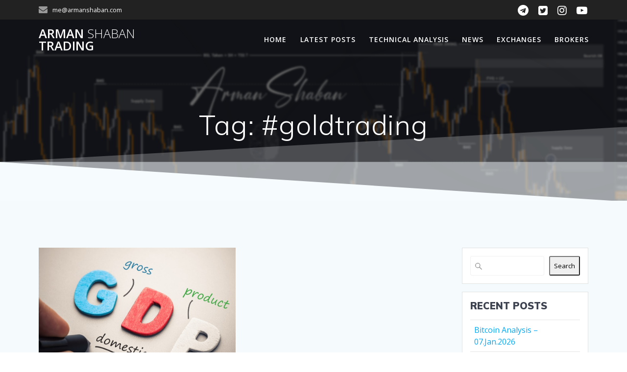

--- FILE ---
content_type: text/html; charset=UTF-8
request_url: https://armanshaban.com/tag/goldtrading/
body_size: 16464
content:
<!DOCTYPE html><html dir="ltr" lang="en-GB" prefix="og: https://ogp.me/ns#"><head><meta charset="UTF-8"><meta name="viewport" content="width=device-width, initial-scale=1"><link rel="profile" href="http://gmpg.org/xfn/11"> <script defer src="[data-uri]"></script> <title>#goldtrading - Arman Shaban Trading</title><meta name="robots" content="max-image-preview:large" /><link rel="canonical" href="https://armanshaban.com/tag/goldtrading/" /><meta name="generator" content="All in One SEO (AIOSEO) 4.9.2" /> <script type="application/ld+json" class="aioseo-schema">{"@context":"https:\/\/schema.org","@graph":[{"@type":"BreadcrumbList","@id":"https:\/\/armanshaban.com\/tag\/goldtrading\/#breadcrumblist","itemListElement":[{"@type":"ListItem","@id":"https:\/\/armanshaban.com#listItem","position":1,"name":"Home","item":"https:\/\/armanshaban.com","nextItem":{"@type":"ListItem","@id":"https:\/\/armanshaban.com\/tag\/goldtrading\/#listItem","name":"#goldtrading"}},{"@type":"ListItem","@id":"https:\/\/armanshaban.com\/tag\/goldtrading\/#listItem","position":2,"name":"#goldtrading","previousItem":{"@type":"ListItem","@id":"https:\/\/armanshaban.com#listItem","name":"Home"}}]},{"@type":"CollectionPage","@id":"https:\/\/armanshaban.com\/tag\/goldtrading\/#collectionpage","url":"https:\/\/armanshaban.com\/tag\/goldtrading\/","name":"#goldtrading - Arman Shaban Trading","inLanguage":"en-GB","isPartOf":{"@id":"https:\/\/armanshaban.com\/#website"},"breadcrumb":{"@id":"https:\/\/armanshaban.com\/tag\/goldtrading\/#breadcrumblist"}},{"@type":"Person","@id":"https:\/\/armanshaban.com\/#person","name":"Arman Shaban","image":{"@type":"ImageObject","@id":"https:\/\/armanshaban.com\/tag\/goldtrading\/#personImage","url":"https:\/\/secure.gravatar.com\/avatar\/1b022dde819f8dfc24d1c67f3963a29e1f13fe108235f0a6c38a2c64954c22ea?s=96&d=mm&r=g","width":96,"height":96,"caption":"Arman Shaban"}},{"@type":"WebSite","@id":"https:\/\/armanshaban.com\/#website","url":"https:\/\/armanshaban.com\/","name":"Arman Shaban Trading","description":"Arman Shaban Trading","inLanguage":"en-GB","publisher":{"@id":"https:\/\/armanshaban.com\/#person"}}]}</script>  <script data-no-defer="1" data-ezscrex="false" data-cfasync="false" data-pagespeed-no-defer data-cookieconsent="ignore">var ctPublicFunctions = {"_ajax_nonce":"2cdc078aeb","_rest_nonce":"2538aa9317","_ajax_url":"\/wp-admin\/admin-ajax.php","_rest_url":"https:\/\/armanshaban.com\/wp-json\/","data__cookies_type":"none","data__ajax_type":"rest","data__bot_detector_enabled":1,"data__frontend_data_log_enabled":1,"cookiePrefix":"","wprocket_detected":false,"host_url":"armanshaban.com","text__ee_click_to_select":"Click to select the whole data","text__ee_original_email":"The complete one is","text__ee_got_it":"Got it","text__ee_blocked":"Blocked","text__ee_cannot_connect":"Cannot connect","text__ee_cannot_decode":"Can not decode email. Unknown reason","text__ee_email_decoder":"CleanTalk email decoder","text__ee_wait_for_decoding":"The magic is on the way!","text__ee_decoding_process":"Please wait a few seconds while we decode the contact data."}</script> <script data-no-defer="1" data-ezscrex="false" data-cfasync="false" data-pagespeed-no-defer data-cookieconsent="ignore">var ctPublic = {"_ajax_nonce":"2cdc078aeb","settings__forms__check_internal":0,"settings__forms__check_external":0,"settings__forms__force_protection":0,"settings__forms__search_test":1,"settings__forms__wc_add_to_cart":0,"settings__data__bot_detector_enabled":1,"settings__sfw__anti_crawler":0,"blog_home":"https:\/\/armanshaban.com\/","pixel__setting":"3","pixel__enabled":true,"pixel__url":"https:\/\/moderate8-v4.cleantalk.org\/pixel\/5418e86dd3547bca252f3ff2497d1a7e.gif","data__email_check_before_post":1,"data__email_check_exist_post":1,"data__cookies_type":"none","data__key_is_ok":false,"data__visible_fields_required":true,"wl_brandname":"Anti-Spam by CleanTalk","wl_brandname_short":"CleanTalk","ct_checkjs_key":"da141b848e5ddf991078718a7dbbaee2ce63ebbcb3b112a84f336efd70111c9c","emailEncoderPassKey":"14103d6732500400c0adee7b938085a2","bot_detector_forms_excluded":"W10=","advancedCacheExists":true,"varnishCacheExists":false,"wc_ajax_add_to_cart":false}</script> <link rel='dns-prefetch' href='//fd.cleantalk.org' /><link rel='dns-prefetch' href='//www.googletagmanager.com' /><link rel='dns-prefetch' href='//fonts.googleapis.com' /><link rel="alternate" type="application/rss+xml" title="Arman Shaban Trading &raquo; Feed" href="https://armanshaban.com/feed/" /><link rel="alternate" type="application/rss+xml" title="Arman Shaban Trading &raquo; Comments Feed" href="https://armanshaban.com/comments/feed/" /><link rel="alternate" type="application/rss+xml" title="Arman Shaban Trading &raquo; #goldtrading Tag Feed" href="https://armanshaban.com/tag/goldtrading/feed/" /><style id='wp-img-auto-sizes-contain-inline-css' type='text/css'>img:is([sizes=auto i],[sizes^="auto," i]){contain-intrinsic-size:3000px 1500px}
/*# sourceURL=wp-img-auto-sizes-contain-inline-css */</style><style id='wp-emoji-styles-inline-css' type='text/css'>img.wp-smiley, img.emoji {
		display: inline !important;
		border: none !important;
		box-shadow: none !important;
		height: 1em !important;
		width: 1em !important;
		margin: 0 0.07em !important;
		vertical-align: -0.1em !important;
		background: none !important;
		padding: 0 !important;
	}
/*# sourceURL=wp-emoji-styles-inline-css */</style><style id='wp-block-library-inline-css' type='text/css'>:root{--wp-block-synced-color:#7a00df;--wp-block-synced-color--rgb:122,0,223;--wp-bound-block-color:var(--wp-block-synced-color);--wp-editor-canvas-background:#ddd;--wp-admin-theme-color:#007cba;--wp-admin-theme-color--rgb:0,124,186;--wp-admin-theme-color-darker-10:#006ba1;--wp-admin-theme-color-darker-10--rgb:0,107,160.5;--wp-admin-theme-color-darker-20:#005a87;--wp-admin-theme-color-darker-20--rgb:0,90,135;--wp-admin-border-width-focus:2px}@media (min-resolution:192dpi){:root{--wp-admin-border-width-focus:1.5px}}.wp-element-button{cursor:pointer}:root .has-very-light-gray-background-color{background-color:#eee}:root .has-very-dark-gray-background-color{background-color:#313131}:root .has-very-light-gray-color{color:#eee}:root .has-very-dark-gray-color{color:#313131}:root .has-vivid-green-cyan-to-vivid-cyan-blue-gradient-background{background:linear-gradient(135deg,#00d084,#0693e3)}:root .has-purple-crush-gradient-background{background:linear-gradient(135deg,#34e2e4,#4721fb 50%,#ab1dfe)}:root .has-hazy-dawn-gradient-background{background:linear-gradient(135deg,#faaca8,#dad0ec)}:root .has-subdued-olive-gradient-background{background:linear-gradient(135deg,#fafae1,#67a671)}:root .has-atomic-cream-gradient-background{background:linear-gradient(135deg,#fdd79a,#004a59)}:root .has-nightshade-gradient-background{background:linear-gradient(135deg,#330968,#31cdcf)}:root .has-midnight-gradient-background{background:linear-gradient(135deg,#020381,#2874fc)}:root{--wp--preset--font-size--normal:16px;--wp--preset--font-size--huge:42px}.has-regular-font-size{font-size:1em}.has-larger-font-size{font-size:2.625em}.has-normal-font-size{font-size:var(--wp--preset--font-size--normal)}.has-huge-font-size{font-size:var(--wp--preset--font-size--huge)}.has-text-align-center{text-align:center}.has-text-align-left{text-align:left}.has-text-align-right{text-align:right}.has-fit-text{white-space:nowrap!important}#end-resizable-editor-section{display:none}.aligncenter{clear:both}.items-justified-left{justify-content:flex-start}.items-justified-center{justify-content:center}.items-justified-right{justify-content:flex-end}.items-justified-space-between{justify-content:space-between}.screen-reader-text{border:0;clip-path:inset(50%);height:1px;margin:-1px;overflow:hidden;padding:0;position:absolute;width:1px;word-wrap:normal!important}.screen-reader-text:focus{background-color:#ddd;clip-path:none;color:#444;display:block;font-size:1em;height:auto;left:5px;line-height:normal;padding:15px 23px 14px;text-decoration:none;top:5px;width:auto;z-index:100000}html :where(.has-border-color){border-style:solid}html :where([style*=border-top-color]){border-top-style:solid}html :where([style*=border-right-color]){border-right-style:solid}html :where([style*=border-bottom-color]){border-bottom-style:solid}html :where([style*=border-left-color]){border-left-style:solid}html :where([style*=border-width]){border-style:solid}html :where([style*=border-top-width]){border-top-style:solid}html :where([style*=border-right-width]){border-right-style:solid}html :where([style*=border-bottom-width]){border-bottom-style:solid}html :where([style*=border-left-width]){border-left-style:solid}html :where(img[class*=wp-image-]){height:auto;max-width:100%}:where(figure){margin:0 0 1em}html :where(.is-position-sticky){--wp-admin--admin-bar--position-offset:var(--wp-admin--admin-bar--height,0px)}@media screen and (max-width:600px){html :where(.is-position-sticky){--wp-admin--admin-bar--position-offset:0px}}

/*# sourceURL=wp-block-library-inline-css */</style><style id='wp-block-archives-inline-css' type='text/css'>.wp-block-archives{box-sizing:border-box}.wp-block-archives-dropdown label{display:block}
/*# sourceURL=https://armanshaban.com/wp-includes/blocks/archives/style.min.css */</style><style id='wp-block-categories-inline-css' type='text/css'>.wp-block-categories{box-sizing:border-box}.wp-block-categories.alignleft{margin-right:2em}.wp-block-categories.alignright{margin-left:2em}.wp-block-categories.wp-block-categories-dropdown.aligncenter{text-align:center}.wp-block-categories .wp-block-categories__label{display:block;width:100%}
/*# sourceURL=https://armanshaban.com/wp-includes/blocks/categories/style.min.css */</style><style id='wp-block-heading-inline-css' type='text/css'>h1:where(.wp-block-heading).has-background,h2:where(.wp-block-heading).has-background,h3:where(.wp-block-heading).has-background,h4:where(.wp-block-heading).has-background,h5:where(.wp-block-heading).has-background,h6:where(.wp-block-heading).has-background{padding:1.25em 2.375em}h1.has-text-align-left[style*=writing-mode]:where([style*=vertical-lr]),h1.has-text-align-right[style*=writing-mode]:where([style*=vertical-rl]),h2.has-text-align-left[style*=writing-mode]:where([style*=vertical-lr]),h2.has-text-align-right[style*=writing-mode]:where([style*=vertical-rl]),h3.has-text-align-left[style*=writing-mode]:where([style*=vertical-lr]),h3.has-text-align-right[style*=writing-mode]:where([style*=vertical-rl]),h4.has-text-align-left[style*=writing-mode]:where([style*=vertical-lr]),h4.has-text-align-right[style*=writing-mode]:where([style*=vertical-rl]),h5.has-text-align-left[style*=writing-mode]:where([style*=vertical-lr]),h5.has-text-align-right[style*=writing-mode]:where([style*=vertical-rl]),h6.has-text-align-left[style*=writing-mode]:where([style*=vertical-lr]),h6.has-text-align-right[style*=writing-mode]:where([style*=vertical-rl]){rotate:180deg}
/*# sourceURL=https://armanshaban.com/wp-includes/blocks/heading/style.min.css */</style><style id='wp-block-latest-posts-inline-css' type='text/css'>.wp-block-latest-posts{box-sizing:border-box}.wp-block-latest-posts.alignleft{margin-right:2em}.wp-block-latest-posts.alignright{margin-left:2em}.wp-block-latest-posts.wp-block-latest-posts__list{list-style:none}.wp-block-latest-posts.wp-block-latest-posts__list li{clear:both;overflow-wrap:break-word}.wp-block-latest-posts.is-grid{display:flex;flex-wrap:wrap}.wp-block-latest-posts.is-grid li{margin:0 1.25em 1.25em 0;width:100%}@media (min-width:600px){.wp-block-latest-posts.columns-2 li{width:calc(50% - .625em)}.wp-block-latest-posts.columns-2 li:nth-child(2n){margin-right:0}.wp-block-latest-posts.columns-3 li{width:calc(33.33333% - .83333em)}.wp-block-latest-posts.columns-3 li:nth-child(3n){margin-right:0}.wp-block-latest-posts.columns-4 li{width:calc(25% - .9375em)}.wp-block-latest-posts.columns-4 li:nth-child(4n){margin-right:0}.wp-block-latest-posts.columns-5 li{width:calc(20% - 1em)}.wp-block-latest-posts.columns-5 li:nth-child(5n){margin-right:0}.wp-block-latest-posts.columns-6 li{width:calc(16.66667% - 1.04167em)}.wp-block-latest-posts.columns-6 li:nth-child(6n){margin-right:0}}:root :where(.wp-block-latest-posts.is-grid){padding:0}:root :where(.wp-block-latest-posts.wp-block-latest-posts__list){padding-left:0}.wp-block-latest-posts__post-author,.wp-block-latest-posts__post-date{display:block;font-size:.8125em}.wp-block-latest-posts__post-excerpt,.wp-block-latest-posts__post-full-content{margin-bottom:1em;margin-top:.5em}.wp-block-latest-posts__featured-image a{display:inline-block}.wp-block-latest-posts__featured-image img{height:auto;max-width:100%;width:auto}.wp-block-latest-posts__featured-image.alignleft{float:left;margin-right:1em}.wp-block-latest-posts__featured-image.alignright{float:right;margin-left:1em}.wp-block-latest-posts__featured-image.aligncenter{margin-bottom:1em;text-align:center}
/*# sourceURL=https://armanshaban.com/wp-includes/blocks/latest-posts/style.min.css */</style><style id='wp-block-search-inline-css' type='text/css'>.wp-block-search__button{margin-left:10px;word-break:normal}.wp-block-search__button.has-icon{line-height:0}.wp-block-search__button svg{height:1.25em;min-height:24px;min-width:24px;width:1.25em;fill:currentColor;vertical-align:text-bottom}:where(.wp-block-search__button){border:1px solid #ccc;padding:6px 10px}.wp-block-search__inside-wrapper{display:flex;flex:auto;flex-wrap:nowrap;max-width:100%}.wp-block-search__label{width:100%}.wp-block-search.wp-block-search__button-only .wp-block-search__button{box-sizing:border-box;display:flex;flex-shrink:0;justify-content:center;margin-left:0;max-width:100%}.wp-block-search.wp-block-search__button-only .wp-block-search__inside-wrapper{min-width:0!important;transition-property:width}.wp-block-search.wp-block-search__button-only .wp-block-search__input{flex-basis:100%;transition-duration:.3s}.wp-block-search.wp-block-search__button-only.wp-block-search__searchfield-hidden,.wp-block-search.wp-block-search__button-only.wp-block-search__searchfield-hidden .wp-block-search__inside-wrapper{overflow:hidden}.wp-block-search.wp-block-search__button-only.wp-block-search__searchfield-hidden .wp-block-search__input{border-left-width:0!important;border-right-width:0!important;flex-basis:0;flex-grow:0;margin:0;min-width:0!important;padding-left:0!important;padding-right:0!important;width:0!important}:where(.wp-block-search__input){appearance:none;border:1px solid #949494;flex-grow:1;font-family:inherit;font-size:inherit;font-style:inherit;font-weight:inherit;letter-spacing:inherit;line-height:inherit;margin-left:0;margin-right:0;min-width:3rem;padding:8px;text-decoration:unset!important;text-transform:inherit}:where(.wp-block-search__button-inside .wp-block-search__inside-wrapper){background-color:#fff;border:1px solid #949494;box-sizing:border-box;padding:4px}:where(.wp-block-search__button-inside .wp-block-search__inside-wrapper) .wp-block-search__input{border:none;border-radius:0;padding:0 4px}:where(.wp-block-search__button-inside .wp-block-search__inside-wrapper) .wp-block-search__input:focus{outline:none}:where(.wp-block-search__button-inside .wp-block-search__inside-wrapper) :where(.wp-block-search__button){padding:4px 8px}.wp-block-search.aligncenter .wp-block-search__inside-wrapper{margin:auto}.wp-block[data-align=right] .wp-block-search.wp-block-search__button-only .wp-block-search__inside-wrapper{float:right}
/*# sourceURL=https://armanshaban.com/wp-includes/blocks/search/style.min.css */</style><style id='wp-block-group-inline-css' type='text/css'>.wp-block-group{box-sizing:border-box}:where(.wp-block-group.wp-block-group-is-layout-constrained){position:relative}
/*# sourceURL=https://armanshaban.com/wp-includes/blocks/group/style.min.css */</style><style id='wp-block-paragraph-inline-css' type='text/css'>.is-small-text{font-size:.875em}.is-regular-text{font-size:1em}.is-large-text{font-size:2.25em}.is-larger-text{font-size:3em}.has-drop-cap:not(:focus):first-letter{float:left;font-size:8.4em;font-style:normal;font-weight:100;line-height:.68;margin:.05em .1em 0 0;text-transform:uppercase}body.rtl .has-drop-cap:not(:focus):first-letter{float:none;margin-left:.1em}p.has-drop-cap.has-background{overflow:hidden}:root :where(p.has-background){padding:1.25em 2.375em}:where(p.has-text-color:not(.has-link-color)) a{color:inherit}p.has-text-align-left[style*="writing-mode:vertical-lr"],p.has-text-align-right[style*="writing-mode:vertical-rl"]{rotate:180deg}
/*# sourceURL=https://armanshaban.com/wp-includes/blocks/paragraph/style.min.css */</style><style id='global-styles-inline-css' type='text/css'>:root{--wp--preset--aspect-ratio--square: 1;--wp--preset--aspect-ratio--4-3: 4/3;--wp--preset--aspect-ratio--3-4: 3/4;--wp--preset--aspect-ratio--3-2: 3/2;--wp--preset--aspect-ratio--2-3: 2/3;--wp--preset--aspect-ratio--16-9: 16/9;--wp--preset--aspect-ratio--9-16: 9/16;--wp--preset--color--black: #000000;--wp--preset--color--cyan-bluish-gray: #abb8c3;--wp--preset--color--white: #ffffff;--wp--preset--color--pale-pink: #f78da7;--wp--preset--color--vivid-red: #cf2e2e;--wp--preset--color--luminous-vivid-orange: #ff6900;--wp--preset--color--luminous-vivid-amber: #fcb900;--wp--preset--color--light-green-cyan: #7bdcb5;--wp--preset--color--vivid-green-cyan: #00d084;--wp--preset--color--pale-cyan-blue: #8ed1fc;--wp--preset--color--vivid-cyan-blue: #0693e3;--wp--preset--color--vivid-purple: #9b51e0;--wp--preset--gradient--vivid-cyan-blue-to-vivid-purple: linear-gradient(135deg,rgb(6,147,227) 0%,rgb(155,81,224) 100%);--wp--preset--gradient--light-green-cyan-to-vivid-green-cyan: linear-gradient(135deg,rgb(122,220,180) 0%,rgb(0,208,130) 100%);--wp--preset--gradient--luminous-vivid-amber-to-luminous-vivid-orange: linear-gradient(135deg,rgb(252,185,0) 0%,rgb(255,105,0) 100%);--wp--preset--gradient--luminous-vivid-orange-to-vivid-red: linear-gradient(135deg,rgb(255,105,0) 0%,rgb(207,46,46) 100%);--wp--preset--gradient--very-light-gray-to-cyan-bluish-gray: linear-gradient(135deg,rgb(238,238,238) 0%,rgb(169,184,195) 100%);--wp--preset--gradient--cool-to-warm-spectrum: linear-gradient(135deg,rgb(74,234,220) 0%,rgb(151,120,209) 20%,rgb(207,42,186) 40%,rgb(238,44,130) 60%,rgb(251,105,98) 80%,rgb(254,248,76) 100%);--wp--preset--gradient--blush-light-purple: linear-gradient(135deg,rgb(255,206,236) 0%,rgb(152,150,240) 100%);--wp--preset--gradient--blush-bordeaux: linear-gradient(135deg,rgb(254,205,165) 0%,rgb(254,45,45) 50%,rgb(107,0,62) 100%);--wp--preset--gradient--luminous-dusk: linear-gradient(135deg,rgb(255,203,112) 0%,rgb(199,81,192) 50%,rgb(65,88,208) 100%);--wp--preset--gradient--pale-ocean: linear-gradient(135deg,rgb(255,245,203) 0%,rgb(182,227,212) 50%,rgb(51,167,181) 100%);--wp--preset--gradient--electric-grass: linear-gradient(135deg,rgb(202,248,128) 0%,rgb(113,206,126) 100%);--wp--preset--gradient--midnight: linear-gradient(135deg,rgb(2,3,129) 0%,rgb(40,116,252) 100%);--wp--preset--font-size--small: 13px;--wp--preset--font-size--medium: 20px;--wp--preset--font-size--large: 36px;--wp--preset--font-size--x-large: 42px;--wp--preset--spacing--20: 0.44rem;--wp--preset--spacing--30: 0.67rem;--wp--preset--spacing--40: 1rem;--wp--preset--spacing--50: 1.5rem;--wp--preset--spacing--60: 2.25rem;--wp--preset--spacing--70: 3.38rem;--wp--preset--spacing--80: 5.06rem;--wp--preset--shadow--natural: 6px 6px 9px rgba(0, 0, 0, 0.2);--wp--preset--shadow--deep: 12px 12px 50px rgba(0, 0, 0, 0.4);--wp--preset--shadow--sharp: 6px 6px 0px rgba(0, 0, 0, 0.2);--wp--preset--shadow--outlined: 6px 6px 0px -3px rgb(255, 255, 255), 6px 6px rgb(0, 0, 0);--wp--preset--shadow--crisp: 6px 6px 0px rgb(0, 0, 0);}:where(.is-layout-flex){gap: 0.5em;}:where(.is-layout-grid){gap: 0.5em;}body .is-layout-flex{display: flex;}.is-layout-flex{flex-wrap: wrap;align-items: center;}.is-layout-flex > :is(*, div){margin: 0;}body .is-layout-grid{display: grid;}.is-layout-grid > :is(*, div){margin: 0;}:where(.wp-block-columns.is-layout-flex){gap: 2em;}:where(.wp-block-columns.is-layout-grid){gap: 2em;}:where(.wp-block-post-template.is-layout-flex){gap: 1.25em;}:where(.wp-block-post-template.is-layout-grid){gap: 1.25em;}.has-black-color{color: var(--wp--preset--color--black) !important;}.has-cyan-bluish-gray-color{color: var(--wp--preset--color--cyan-bluish-gray) !important;}.has-white-color{color: var(--wp--preset--color--white) !important;}.has-pale-pink-color{color: var(--wp--preset--color--pale-pink) !important;}.has-vivid-red-color{color: var(--wp--preset--color--vivid-red) !important;}.has-luminous-vivid-orange-color{color: var(--wp--preset--color--luminous-vivid-orange) !important;}.has-luminous-vivid-amber-color{color: var(--wp--preset--color--luminous-vivid-amber) !important;}.has-light-green-cyan-color{color: var(--wp--preset--color--light-green-cyan) !important;}.has-vivid-green-cyan-color{color: var(--wp--preset--color--vivid-green-cyan) !important;}.has-pale-cyan-blue-color{color: var(--wp--preset--color--pale-cyan-blue) !important;}.has-vivid-cyan-blue-color{color: var(--wp--preset--color--vivid-cyan-blue) !important;}.has-vivid-purple-color{color: var(--wp--preset--color--vivid-purple) !important;}.has-black-background-color{background-color: var(--wp--preset--color--black) !important;}.has-cyan-bluish-gray-background-color{background-color: var(--wp--preset--color--cyan-bluish-gray) !important;}.has-white-background-color{background-color: var(--wp--preset--color--white) !important;}.has-pale-pink-background-color{background-color: var(--wp--preset--color--pale-pink) !important;}.has-vivid-red-background-color{background-color: var(--wp--preset--color--vivid-red) !important;}.has-luminous-vivid-orange-background-color{background-color: var(--wp--preset--color--luminous-vivid-orange) !important;}.has-luminous-vivid-amber-background-color{background-color: var(--wp--preset--color--luminous-vivid-amber) !important;}.has-light-green-cyan-background-color{background-color: var(--wp--preset--color--light-green-cyan) !important;}.has-vivid-green-cyan-background-color{background-color: var(--wp--preset--color--vivid-green-cyan) !important;}.has-pale-cyan-blue-background-color{background-color: var(--wp--preset--color--pale-cyan-blue) !important;}.has-vivid-cyan-blue-background-color{background-color: var(--wp--preset--color--vivid-cyan-blue) !important;}.has-vivid-purple-background-color{background-color: var(--wp--preset--color--vivid-purple) !important;}.has-black-border-color{border-color: var(--wp--preset--color--black) !important;}.has-cyan-bluish-gray-border-color{border-color: var(--wp--preset--color--cyan-bluish-gray) !important;}.has-white-border-color{border-color: var(--wp--preset--color--white) !important;}.has-pale-pink-border-color{border-color: var(--wp--preset--color--pale-pink) !important;}.has-vivid-red-border-color{border-color: var(--wp--preset--color--vivid-red) !important;}.has-luminous-vivid-orange-border-color{border-color: var(--wp--preset--color--luminous-vivid-orange) !important;}.has-luminous-vivid-amber-border-color{border-color: var(--wp--preset--color--luminous-vivid-amber) !important;}.has-light-green-cyan-border-color{border-color: var(--wp--preset--color--light-green-cyan) !important;}.has-vivid-green-cyan-border-color{border-color: var(--wp--preset--color--vivid-green-cyan) !important;}.has-pale-cyan-blue-border-color{border-color: var(--wp--preset--color--pale-cyan-blue) !important;}.has-vivid-cyan-blue-border-color{border-color: var(--wp--preset--color--vivid-cyan-blue) !important;}.has-vivid-purple-border-color{border-color: var(--wp--preset--color--vivid-purple) !important;}.has-vivid-cyan-blue-to-vivid-purple-gradient-background{background: var(--wp--preset--gradient--vivid-cyan-blue-to-vivid-purple) !important;}.has-light-green-cyan-to-vivid-green-cyan-gradient-background{background: var(--wp--preset--gradient--light-green-cyan-to-vivid-green-cyan) !important;}.has-luminous-vivid-amber-to-luminous-vivid-orange-gradient-background{background: var(--wp--preset--gradient--luminous-vivid-amber-to-luminous-vivid-orange) !important;}.has-luminous-vivid-orange-to-vivid-red-gradient-background{background: var(--wp--preset--gradient--luminous-vivid-orange-to-vivid-red) !important;}.has-very-light-gray-to-cyan-bluish-gray-gradient-background{background: var(--wp--preset--gradient--very-light-gray-to-cyan-bluish-gray) !important;}.has-cool-to-warm-spectrum-gradient-background{background: var(--wp--preset--gradient--cool-to-warm-spectrum) !important;}.has-blush-light-purple-gradient-background{background: var(--wp--preset--gradient--blush-light-purple) !important;}.has-blush-bordeaux-gradient-background{background: var(--wp--preset--gradient--blush-bordeaux) !important;}.has-luminous-dusk-gradient-background{background: var(--wp--preset--gradient--luminous-dusk) !important;}.has-pale-ocean-gradient-background{background: var(--wp--preset--gradient--pale-ocean) !important;}.has-electric-grass-gradient-background{background: var(--wp--preset--gradient--electric-grass) !important;}.has-midnight-gradient-background{background: var(--wp--preset--gradient--midnight) !important;}.has-small-font-size{font-size: var(--wp--preset--font-size--small) !important;}.has-medium-font-size{font-size: var(--wp--preset--font-size--medium) !important;}.has-large-font-size{font-size: var(--wp--preset--font-size--large) !important;}.has-x-large-font-size{font-size: var(--wp--preset--font-size--x-large) !important;}
/*# sourceURL=global-styles-inline-css */</style><style id='classic-theme-styles-inline-css' type='text/css'>/*! This file is auto-generated */
.wp-block-button__link{color:#fff;background-color:#32373c;border-radius:9999px;box-shadow:none;text-decoration:none;padding:calc(.667em + 2px) calc(1.333em + 2px);font-size:1.125em}.wp-block-file__button{background:#32373c;color:#fff;text-decoration:none}
/*# sourceURL=/wp-includes/css/classic-themes.min.css */</style><link rel='stylesheet' id='cleantalk-public-css-css' href='https://armanshaban.com/wp-content/plugins/cleantalk-spam-protect/css/cleantalk-public.min.css?ver=6.70.1_1766424156' type='text/css' media='all' /><link rel='stylesheet' id='cleantalk-email-decoder-css-css' href='https://armanshaban.com/wp-content/plugins/cleantalk-spam-protect/css/cleantalk-email-decoder.min.css?ver=6.70.1_1766424156' type='text/css' media='all' /><link rel='stylesheet' id='contact-form-7-css' href='https://armanshaban.com/wp-content/cache/autoptimize/autoptimize_single_64ac31699f5326cb3c76122498b76f66.php?ver=6.1.4' type='text/css' media='all' /><link rel='stylesheet' id='mesmerize-style-css' href='https://armanshaban.com/wp-content/themes/mesmerize/style.min.css?ver=1.6.158' type='text/css' media='all' /><style id='mesmerize-style-inline-css' type='text/css'>img.logo.dark, img.custom-logo{width:auto;max-height:70px !important;}
/** cached kirki style */@media screen and (min-width: 768px){.header-homepage{background-position:center center;}.header{background-position:center center;}}.header-homepage:not(.header-slide).color-overlay:before{background:#000000;}.header-homepage:not(.header-slide) .background-overlay,.header-homepage:not(.header-slide).color-overlay::before{opacity:0.6;}.mesmerize-front-page .header-separator .svg-white-bg{fill:rgb(255,255,255)!important;}.mesmerize-front-page .header-separator svg{height:154px!important;}.header.color-overlay:before{background:#000000;}.header .background-overlay,.header.color-overlay::before{opacity:0.6;}.header.color-overlay:after{filter:invert(0%) ;}body .header .svg-white-bg{fill:#F5FAFD!important;}.header-separator svg{height:154px!important;}.header-homepage .header-description-row{padding-top:10%;padding-bottom:10%;}.inner-header-description{padding-top:8%;padding-bottom:8%;}@media screen and (max-width:767px){.header-homepage .header-description-row{padding-top:10%;padding-bottom:10%;}}@media only screen and (min-width: 768px){.header-content .align-holder{width:85%!important;}.inner-header-description{text-align:center!important;}}
/*# sourceURL=mesmerize-style-inline-css */</style><link rel='stylesheet' id='mesmerize-style-bundle-css' href='https://armanshaban.com/wp-content/themes/mesmerize/assets/css/theme.bundle.min.css?ver=1.6.158' type='text/css' media='all' /><link rel='stylesheet' id='mesmerize-fonts-css' href="" data-href='https://fonts.googleapis.com/css?family=Open+Sans%3A300%2C400%2C600%2C700%7CMuli%3A300%2C300italic%2C400%2C400italic%2C600%2C600italic%2C700%2C700italic%2C900%2C900italic%7CPlayfair+Display%3A400%2C400italic%2C700%2C700italic&#038;subset=latin%2Clatin-ext&#038;display=swap' type='text/css' media='all' /> <script defer type="text/javascript" src="https://armanshaban.com/wp-content/plugins/cleantalk-spam-protect/js/apbct-public-bundle.min.js?ver=6.70.1_1766424156" id="apbct-public-bundle.min-js-js"></script> <script type="text/javascript" src="https://fd.cleantalk.org/ct-bot-detector-wrapper.js?ver=6.70.1" id="ct_bot_detector-js" defer="defer" data-wp-strategy="defer"></script> <script type="text/javascript" src="https://armanshaban.com/wp-includes/js/jquery/jquery.min.js?ver=3.7.1" id="jquery-core-js"></script> <script defer type="text/javascript" src="https://armanshaban.com/wp-includes/js/jquery/jquery-migrate.min.js?ver=3.4.1" id="jquery-migrate-js"></script> <script defer id="jquery-js-after" src="[data-uri]"></script> 
 <script defer type="text/javascript" src="https://www.googletagmanager.com/gtag/js?id=GT-NFJZXKS9" id="google_gtagjs-js"></script> <script defer id="google_gtagjs-js-after" src="[data-uri]"></script> <link rel="https://api.w.org/" href="https://armanshaban.com/wp-json/" /><link rel="alternate" title="JSON" type="application/json" href="https://armanshaban.com/wp-json/wp/v2/tags/82" /><link rel="EditURI" type="application/rsd+xml" title="RSD" href="https://armanshaban.com/xmlrpc.php?rsd" /><meta name="generator" content="WordPress 6.9" /><meta name="generator" content="Site Kit by Google 1.170.0" /> <script defer src="[data-uri]"></script> <meta name="google-site-verification" content="N9cWut4Dw6UiqaVWJDcZYdxwsqUAF2IgkR0CDMh1gDs"><style type="text/css" id="custom-background-css">body.custom-background { background-color: #f5fafd; }</style><link rel="icon" href="https://armanshaban.com/wp-content/uploads/2023/11/cropped-icon-32x32.png" sizes="32x32" /><link rel="icon" href="https://armanshaban.com/wp-content/uploads/2023/11/cropped-icon-192x192.png" sizes="192x192" /><link rel="apple-touch-icon" href="https://armanshaban.com/wp-content/uploads/2023/11/cropped-icon-180x180.png" /><meta name="msapplication-TileImage" content="https://armanshaban.com/wp-content/uploads/2023/11/cropped-icon-270x270.png" /><style id="page-content-custom-styles"></style><style data-name="header-shapes">.header.color-overlay:after {background:url(https://armanshaban.com/wp-content/themes/mesmerize/assets/images/header-shapes/circles.png) center center/ cover no-repeat}</style><style data-name="background-content-colors">.mesmerize-inner-page .page-content,
        .mesmerize-inner-page .content,
        .mesmerize-front-page.mesmerize-content-padding .page-content {
            background-color: #f5fafd;
        }</style></head><body class="archive tag tag-goldtrading tag-82 custom-background wp-theme-mesmerize mesmerize-inner-page"><style>.screen-reader-text[href="#page-content"]:focus {
   background-color: #f1f1f1;
   border-radius: 3px;
   box-shadow: 0 0 2px 2px rgba(0, 0, 0, 0.6);
   clip: auto !important;
   clip-path: none;
   color: #21759b;

}</style><a class="skip-link screen-reader-text" href="#page-content">Skip to content</a><div  id="page-top" class="header-top"><div class="header-top-bar no-padding"><div class="gridContainer"><div class="header-top-bar-inner row middle-xs start-xs "><div class="header-top-bar-area  col-xs area-left"><div class="top-bar-field" data-type="group"   data-dynamic-mod="true"> <i class="fa fa-envelope"></i> <span>me@armanshaban.com</span></div></div><div class="header-top-bar-area  col-xs-fit area-right"><div data-type="group"  data-dynamic-mod="true" class="top-bar-social-icons"> <a target="_blank"  class="social-icon" href="https://t.me/PriceAction_ICT"> <i class="fa fa-telegram"></i> </a> <a target="_blank"  class="social-icon" href="https://twitter.com/Arman_Trading"> <i class="fa fa-twitter-square"></i> </a> <a target="_blank"  class="social-icon" href="https://instagram.com/armanshaban_trading"> <i class="fa fa-instagram"></i> </a> <a target="_blank"  class="social-icon" href="https://www.youtube.com/@armanshabantrading"> <i class="fa fa-youtube-play"></i> </a></div></div></div></div></div><div class="navigation-bar boxed"  data-sticky='0'  data-sticky-mobile='1'  data-sticky-to='top' ><div class="navigation-wrapper gridContainer"><div class="row basis-auto"><div class="logo_col col-xs col-sm-fit"> <a class="text-logo" data-type="group"  data-dynamic-mod="true" href="https://armanshaban.com/">Arman<span style="font-weight: 300;" class="span12"> Shaban</span> Trading</a></div><div class="main_menu_col col-xs"><div id="mainmenu_container" class="row"><ul id="main_menu" class="active-line-bottom main-menu dropdown-menu"><li id="menu-item-60" class="menu-item menu-item-type-custom menu-item-object-custom menu-item-home menu-item-60"><a href="https://armanshaban.com/#page-top">Home</a></li><li id="menu-item-61" class="menu-item menu-item-type-custom menu-item-object-custom menu-item-61"><a href="https://armanshaban.com/index.php/latest/">Latest Posts</a></li><li id="menu-item-96" class="menu-item menu-item-type-taxonomy menu-item-object-category menu-item-96"><a href="https://armanshaban.com/category/technical-analysis/">Technical Analysis</a></li><li id="menu-item-98" class="menu-item menu-item-type-taxonomy menu-item-object-category menu-item-98"><a href="https://armanshaban.com/category/news/">News</a></li><li id="menu-item-6846" class="menu-item menu-item-type-taxonomy menu-item-object-category menu-item-6846"><a href="https://armanshaban.com/category/exchanges/">Exchanges</a></li><li id="menu-item-6847" class="menu-item menu-item-type-taxonomy menu-item-object-category menu-item-6847"><a href="https://armanshaban.com/category/brokers/">Brokers</a></li></ul></div> <a href="#" data-component="offcanvas" data-target="#offcanvas-wrapper" data-direction="right" data-width="300px" data-push="false"><div class="bubble"></div> <i class="fa fa-bars"></i> </a><div id="offcanvas-wrapper" class="hide force-hide  offcanvas-right"><div class="offcanvas-top"><div class="logo-holder"> <a class="text-logo" data-type="group"  data-dynamic-mod="true" href="https://armanshaban.com/">Arman<span style="font-weight: 300;" class="span12"> Shaban</span> Trading</a></div></div><div id="offcanvas-menu" class="menu-home-container"><ul id="offcanvas_menu" class="offcanvas_menu"><li class="menu-item menu-item-type-custom menu-item-object-custom menu-item-home menu-item-60"><a href="https://armanshaban.com/#page-top">Home</a></li><li class="menu-item menu-item-type-custom menu-item-object-custom menu-item-61"><a href="https://armanshaban.com/index.php/latest/">Latest Posts</a></li><li class="menu-item menu-item-type-taxonomy menu-item-object-category menu-item-96"><a href="https://armanshaban.com/category/technical-analysis/">Technical Analysis</a></li><li class="menu-item menu-item-type-taxonomy menu-item-object-category menu-item-98"><a href="https://armanshaban.com/category/news/">News</a></li><li class="menu-item menu-item-type-taxonomy menu-item-object-category menu-item-6846"><a href="https://armanshaban.com/category/exchanges/">Exchanges</a></li><li class="menu-item menu-item-type-taxonomy menu-item-object-category menu-item-6847"><a href="https://armanshaban.com/category/brokers/">Brokers</a></li></ul></div></div></div></div></div></div></div><div id="page" class="site"><div class="header-wrapper"><div  class='header  color-overlay  custom-mobile-image' style='; background-image:url(&quot;https://armanshaban.com/wp-content/uploads/2023/10/Back.jpg&quot;); background-color:#6a73da' data-parallax-depth='20'><div class="inner-header-description gridContainer"><div class="row header-description-row"><div class="col-xs col-xs-12"><h1 class="hero-title"> Tag: <span>#goldtrading</span></h1></div></div></div> <script defer src="[data-uri]"></script> <div class="header-separator header-separator-bottom header-separator-reverse"><svg xmlns="http://www.w3.org/2000/svg" viewBox="0 0 2600 131.1" preserveAspectRatio="none"> <path class="svg-white-bg" d="M0 0L2600 0 2600 69.1 0 0z"/> <path class="svg-white-bg" style="opacity:0.5" d="M0 0L2600 0 2600 69.1 0 69.1z"/> <path class="svg-white-bg" style="opacity:0.25" d="M2600 0L0 0 0 130.1 2600 69.1z"/> </svg></div></div></div><div id='page-content' class="content blog-page"><div class="gridContainer gridContainer content"><div class="row"><div class="col-xs-12 col-sm-8 col-md-9"><div class="post-list row"   ><div class="post-list-item col-xs-12 space-bottom col-sm-12 col-md-6" data-masonry-width="col-sm-12.col-md-6"><div id="post-161" class="blog-post card  post-161 post type-post status-publish format-standard has-post-thumbnail hentry category-forex-news category-forex-fundamental-analysis category-fundamental-analysis category-news category-text-post tag-forexanalysis tag-forexlifestyle tag-forexmarket tag-forexnews tag-forexprofit tag-forexsignals tag-forexstrategy tag-forextips tag-forextrading tag-goldanalysis tag-goldlifestyle tag-goldmarket tag-goldnews tag-goldsignals tag-goldstrategy tag-goldtips tag-goldtrading tag-trading tag-advance-gdp tag-arman-shaban tag-arman_shaban tag-armanshabantrading tag-eurusd tag-forex tag-gbpusd tag-gdp tag-gold tag-xauusd"><div class="post-content"><div class="post-thumbnail"> <a href="https://armanshaban.com/analysis-of-advance-gdp-q-q-us/2023/10/27/" class="post-list-item-thumb "> <img width="995" height="658" src="https://armanshaban.com/wp-content/uploads/2023/10/GDP.jpg" class="attachment-post-thumbnail size-post-thumbnail wp-post-image" alt="GDP , Advance GDP , Forex" decoding="async" fetchpriority="high" srcset="https://armanshaban.com/wp-content/uploads/2023/10/GDP.jpg 995w, https://armanshaban.com/wp-content/uploads/2023/10/GDP-300x198.jpg 300w, https://armanshaban.com/wp-content/uploads/2023/10/GDP-768x508.jpg 768w" sizes="(max-width: 995px) 100vw, 995px" /> </a></div><div class="col-xs-12 col-padding col-padding-xs"><h3 class="post-title"> <a href="https://armanshaban.com/analysis-of-advance-gdp-q-q-us/2023/10/27/" rel="bookmark"> Analysis of Advance GDP q/q (US) </a></h3><div class="post-meta small muted space-bottom-small"> <span class="date">2023-10-27</span></div><div class="post-excerpt"><p>The advance GDP is the first estimate of the gross domestic product (GDP) of the U.S. for a given quarter. It is based on incomplete or preliminary data and may be revised later. The GDP is a measure of the total value of goods and services produced in a country and reflects the economic activity&hellip; <br /> <a class="read-more" href="https://armanshaban.com/analysis-of-advance-gdp-q-q-us/2023/10/27/">Read more</a></p></div></div></div></div></div></div><div class="navigation-c"></div></div><div class="sidebar col-sm-4 col-md-3"><div class="sidebar-row"><div id="block-2" class="widget widget_block widget_search"><form role="search" method="get" action="https://armanshaban.com/" class="wp-block-search__button-outside wp-block-search__text-button wp-block-search"    ><label class="wp-block-search__label" for="wp-block-search__input-1" >Search</label><div class="wp-block-search__inside-wrapper" ><input class="wp-block-search__input" id="wp-block-search__input-1" placeholder="" value="" type="search" name="s" required /><button aria-label="Search" class="wp-block-search__button wp-element-button" type="submit" >Search</button></div></form></div><div id="block-3" class="widget widget_block"><div class="wp-block-group"><div class="wp-block-group__inner-container is-layout-flow wp-block-group-is-layout-flow"><h2 class="wp-block-heading has-text-align-left has-medium-font-size" style="letter-spacing:0px">Recent posts</h2><ul class="wp-block-latest-posts__list wp-block-latest-posts"><li><a class="wp-block-latest-posts__post-title" href="https://armanshaban.com/bitcoin-analysis-07-jan-2026/2026/01/08/">Bitcoin Analysis – 07.Jan.2026</a></li><li><a class="wp-block-latest-posts__post-title" href="https://armanshaban.com/toncoin-analysis-06-jan-2026/2026/01/07/">TonCoin Analysis – 06.jan.2026</a></li><li><a class="wp-block-latest-posts__post-title" href="https://armanshaban.com/ethereum-analysis-06-jan-2026/2026/01/07/">Ethereum Analysis – 06.Jan.2026</a></li><li><a class="wp-block-latest-posts__post-title" href="https://armanshaban.com/cardano-analysis-06-jan-2026/2026/01/07/">Cardano Analysis – 06.Jan.2026</a></li><li><a class="wp-block-latest-posts__post-title" href="https://armanshaban.com/bitcoin-analysis-06-jan-2026/2026/01/07/">Bitcoin Analysis – 06.Jan.2026</a></li></ul></div></div></div><div id="block-5" class="widget widget_block"><div class="wp-block-group"><div class="wp-block-group__inner-container is-layout-flow wp-block-group-is-layout-flow"><h2 class="wp-block-heading has-text-align-left has-medium-font-size" style="letter-spacing:0px">Archive</h2><ul class="wp-block-archives-list wp-block-archives"><li><a href='https://armanshaban.com/2026/01/'>January 2026</a></li><li><a href='https://armanshaban.com/2025/12/'>December 2025</a></li><li><a href='https://armanshaban.com/2025/11/'>November 2025</a></li><li><a href='https://armanshaban.com/2025/10/'>October 2025</a></li><li><a href='https://armanshaban.com/2025/09/'>September 2025</a></li><li><a href='https://armanshaban.com/2025/08/'>August 2025</a></li><li><a href='https://armanshaban.com/2025/07/'>July 2025</a></li><li><a href='https://armanshaban.com/2025/06/'>June 2025</a></li><li><a href='https://armanshaban.com/2025/05/'>May 2025</a></li><li><a href='https://armanshaban.com/2025/04/'>April 2025</a></li><li><a href='https://armanshaban.com/2025/03/'>March 2025</a></li><li><a href='https://armanshaban.com/2025/02/'>February 2025</a></li><li><a href='https://armanshaban.com/2025/01/'>January 2025</a></li><li><a href='https://armanshaban.com/2024/12/'>December 2024</a></li><li><a href='https://armanshaban.com/2024/11/'>November 2024</a></li><li><a href='https://armanshaban.com/2024/10/'>October 2024</a></li><li><a href='https://armanshaban.com/2024/09/'>September 2024</a></li><li><a href='https://armanshaban.com/2024/08/'>August 2024</a></li><li><a href='https://armanshaban.com/2024/07/'>July 2024</a></li><li><a href='https://armanshaban.com/2024/06/'>June 2024</a></li><li><a href='https://armanshaban.com/2024/05/'>May 2024</a></li><li><a href='https://armanshaban.com/2024/04/'>April 2024</a></li><li><a href='https://armanshaban.com/2024/03/'>March 2024</a></li><li><a href='https://armanshaban.com/2024/02/'>February 2024</a></li><li><a href='https://armanshaban.com/2024/01/'>January 2024</a></li><li><a href='https://armanshaban.com/2023/12/'>December 2023</a></li><li><a href='https://armanshaban.com/2023/11/'>November 2023</a></li><li><a href='https://armanshaban.com/2023/10/'>October 2023</a></li></ul></div></div></div><div id="block-6" class="widget widget_block"><div class="wp-block-group"><div class="wp-block-group__inner-container is-layout-flow wp-block-group-is-layout-flow"><h2 class="wp-block-heading has-text-align-left has-medium-font-size" style="letter-spacing:0px">Categories</h2><ul class="wp-block-categories-list wp-block-categories"><li class="cat-item cat-item-6981"><a href="https://armanshaban.com/category/brokers/">Brokers</a> (0)</li><li class="cat-item cat-item-9"><a href="https://armanshaban.com/category/educational/">Educational</a> (9)</li><li class="cat-item cat-item-6979"><a href="https://armanshaban.com/category/exchanges/">Exchanges</a> (0)</li><li class="cat-item cat-item-5"><a href="https://armanshaban.com/category/fundamental-analysis/">Fundamental Analysis</a> (11)<ul class='children'><li class="cat-item cat-item-14"><a href="https://armanshaban.com/category/fundamental-analysis/crypto-fundamental-analysis/">Crypto</a> (3)</li><li class="cat-item cat-item-13"><a href="https://armanshaban.com/category/fundamental-analysis/forex-fundamental-analysis/">Forex</a> (9)</li><li class="cat-item cat-item-16"><a href="https://armanshaban.com/category/fundamental-analysis/futures-fundamental-analysis/">Futures</a> (7)</li><li class="cat-item cat-item-19"><a href="https://armanshaban.com/category/fundamental-analysis/indices/">Indices</a> (7)</li><li class="cat-item cat-item-18"><a href="https://armanshaban.com/category/fundamental-analysis/stocks-fundamental-analysis/">Stocks</a> (6)</li></ul></li><li class="cat-item cat-item-6"><a href="https://armanshaban.com/category/news/">News</a> (202)<ul class='children'><li class="cat-item cat-item-22"><a href="https://armanshaban.com/category/news/crypto-news/">Crypto</a> (1)</li><li class="cat-item cat-item-21"><a href="https://armanshaban.com/category/news/forex-news/">Forex</a> (202)</li></ul></li><li class="cat-item cat-item-10"><a href="https://armanshaban.com/category/pine-scripts/">Pine Scripts</a> (0)</li><li class="cat-item cat-item-4"><a href="https://armanshaban.com/category/technical-analysis/">Technical Analysis</a> (1,069)<ul class='children'><li class="cat-item cat-item-8"><a href="https://armanshaban.com/category/technical-analysis/crypto/">Crypto</a> (259)</li><li class="cat-item cat-item-7"><a href="https://armanshaban.com/category/technical-analysis/forex/">Forex</a> (802)</li><li class="cat-item cat-item-15"><a href="https://armanshaban.com/category/technical-analysis/futures/">Futures</a> (588)</li><li class="cat-item cat-item-20"><a href="https://armanshaban.com/category/technical-analysis/indices-technical-analysis/">Indices</a> (58)</li><li class="cat-item cat-item-17"><a href="https://armanshaban.com/category/technical-analysis/stocks/">Stocks</a> (11)</li></ul></li><li class="cat-item cat-item-12"><a href="https://armanshaban.com/category/text-post/">Text Post</a> (10)</li><li class="cat-item cat-item-11"><a href="https://armanshaban.com/category/video-analysis/">Video Analysis</a> (4)</li></ul></div></div></div><div id="block-16" class="widget widget_block widget_categories"><ul class="wp-block-categories-list wp-block-categories"><li class="cat-item cat-item-6981"><a href="https://armanshaban.com/category/brokers/">Brokers</a></li><li class="cat-item cat-item-9"><a href="https://armanshaban.com/category/educational/">Educational</a></li><li class="cat-item cat-item-6979"><a href="https://armanshaban.com/category/exchanges/">Exchanges</a></li><li class="cat-item cat-item-5"><a href="https://armanshaban.com/category/fundamental-analysis/">Fundamental Analysis</a></li><li class="cat-item cat-item-6"><a href="https://armanshaban.com/category/news/">News</a></li><li class="cat-item cat-item-10"><a href="https://armanshaban.com/category/pine-scripts/">Pine Scripts</a></li><li class="cat-item cat-item-4"><a href="https://armanshaban.com/category/technical-analysis/">Technical Analysis</a></li><li class="cat-item cat-item-12"><a href="https://armanshaban.com/category/text-post/">Text Post</a></li><li class="cat-item cat-item-11"><a href="https://armanshaban.com/category/video-analysis/">Video Analysis</a></li></ul></div></div></div></div></div></div><div  class='footer footer-content-lists footer-border-accent'><div  class='footer-content'><div class="gridContainer"><div class="row"><div class="col-sm-8 flexbox"><div class="row widgets-row"><div class="col-sm-4"><div id="block-11" class="widget widget_block widget_recent_entries"><ul class="wp-block-latest-posts__list has-dates wp-block-latest-posts"><li><a class="wp-block-latest-posts__post-title" href="https://armanshaban.com/bitcoin-analysis-07-jan-2026/2026/01/08/">Bitcoin Analysis – 07.Jan.2026</a><time datetime="2026-01-08T18:33:22+03:30" class="wp-block-latest-posts__post-date">2026-01-08</time></li><li><a class="wp-block-latest-posts__post-title" href="https://armanshaban.com/toncoin-analysis-06-jan-2026/2026/01/07/">TonCoin Analysis – 06.jan.2026</a><time datetime="2026-01-07T12:33:09+03:30" class="wp-block-latest-posts__post-date">2026-01-07</time></li><li><a class="wp-block-latest-posts__post-title" href="https://armanshaban.com/ethereum-analysis-06-jan-2026/2026/01/07/">Ethereum Analysis – 06.Jan.2026</a><time datetime="2026-01-07T12:31:38+03:30" class="wp-block-latest-posts__post-date">2026-01-07</time></li></ul></div></div><div class="col-sm-4"><div id="block-18" class="widget widget_block widget_categories"><ul class="wp-block-categories-list wp-block-categories"><li class="cat-item cat-item-6981"><a href="https://armanshaban.com/category/brokers/">Brokers</a></li><li class="cat-item cat-item-9"><a href="https://armanshaban.com/category/educational/">Educational</a></li><li class="cat-item cat-item-6979"><a href="https://armanshaban.com/category/exchanges/">Exchanges</a></li><li class="cat-item cat-item-5"><a href="https://armanshaban.com/category/fundamental-analysis/">Fundamental Analysis</a></li><li class="cat-item cat-item-6"><a href="https://armanshaban.com/category/news/">News</a></li><li class="cat-item cat-item-10"><a href="https://armanshaban.com/category/pine-scripts/">Pine Scripts</a></li><li class="cat-item cat-item-4"><a href="https://armanshaban.com/category/technical-analysis/">Technical Analysis</a></li><li class="cat-item cat-item-12"><a href="https://armanshaban.com/category/text-post/">Text Post</a></li><li class="cat-item cat-item-11"><a href="https://armanshaban.com/category/video-analysis/">Video Analysis</a></li></ul></div></div><div class="col-sm-4"><div id="polylang-3" class="widget widget_polylang"><ul><li class="lang-item lang-item-112 lang-item-en current-lang lang-item-first"><a lang="en-GB" hreflang="en-GB" href="https://armanshaban.com/tag/goldtrading/" aria-current="true"><img src="[data-uri]" alt="" width="16" height="11" style="width: 16px; height: 11px;" /><span style="margin-left:0.3em;">English</span></a></li><li class="lang-item lang-item-115 lang-item-fa no-translation"><a lang="fa-IR" hreflang="fa-IR" href="https://armanshaban.com/fa/"><img src="[data-uri]" alt="" width="16" height="11" style="width: 16px; height: 11px;" /><span style="margin-left:0.3em;">فارسی</span></a></li></ul></div></div></div></div><div class="col-sm-4 flexbox center-xs middle-xs content-section-spacing-medium footer-bg-accent"><div><div class="footer-logo space-bottom-small"><h2><span data-type="group"  data-dynamic-mod="true">Arman Shaban Trading</span></h2></div><p  class="copyright">&copy;&nbsp;&nbsp;2026&nbsp;Arman Shaban Trading.&nbsp;Built using WordPress and the <a rel="nofollow" target="_blank" href="https://extendthemes.com/go/built-with-mesmerize/" class="mesmerize-theme-link">Mesmerize theme</a></p><div data-type="group"  data-dynamic-mod="true" class="footer-social-icons"> <a target="_blank"  class="social-icon" href="https://t.me/PriceAction_ICT"> <i class="fa fa-telegram"></i> </a> <a target="_blank"  class="social-icon" href="https://twitter.com/Arman_Trading"> <i class="fa fa-twitter-square"></i> </a> <a target="_blank"  class="social-icon" href="https://instagram.com/armanshaban_trading"> <i class="fa fa-instagram"></i> </a> <a target="_blank"  class="social-icon" href="https://www.youtube.com/@armanshabantrading"> <i class="fa fa-youtube-play"></i> </a></div></div></div></div></div></div></div></div> <script type="speculationrules">{"prefetch":[{"source":"document","where":{"and":[{"href_matches":"/*"},{"not":{"href_matches":["/wp-*.php","/wp-admin/*","/wp-content/uploads/*","/wp-content/*","/wp-content/plugins/*","/wp-content/themes/mesmerize/*","/*\\?(.+)"]}},{"not":{"selector_matches":"a[rel~=\"nofollow\"]"}},{"not":{"selector_matches":".no-prefetch, .no-prefetch a"}}]},"eagerness":"conservative"}]}</script> <script defer src="[data-uri]"></script> <script type="module"  src="https://armanshaban.com/wp-content/plugins/all-in-one-seo-pack/dist/Lite/assets/table-of-contents.95d0dfce.js?ver=4.9.2" id="aioseo/js/src/vue/standalone/blocks/table-of-contents/frontend.js-js"></script> <script type="text/javascript" src="https://armanshaban.com/wp-includes/js/dist/hooks.min.js?ver=dd5603f07f9220ed27f1" id="wp-hooks-js"></script> <script type="text/javascript" src="https://armanshaban.com/wp-includes/js/dist/i18n.min.js?ver=c26c3dc7bed366793375" id="wp-i18n-js"></script> <script defer id="wp-i18n-js-after" src="[data-uri]"></script> <script defer type="text/javascript" src="https://armanshaban.com/wp-content/cache/autoptimize/autoptimize_single_96e7dc3f0e8559e4a3f3ca40b17ab9c3.php?ver=6.1.4" id="swv-js"></script> <script defer id="contact-form-7-js-before" src="[data-uri]"></script> <script defer type="text/javascript" src="https://armanshaban.com/wp-content/cache/autoptimize/autoptimize_single_2912c657d0592cc532dff73d0d2ce7bb.php?ver=6.1.4" id="contact-form-7-js"></script> <script defer id="pll_cookie_script-js-after" src="[data-uri]"></script> <script type="text/javascript"  defer="defer" src="https://armanshaban.com/wp-includes/js/imagesloaded.min.js?ver=5.0.0" id="imagesloaded-js"></script> <script type="text/javascript"  defer="defer" src="https://armanshaban.com/wp-includes/js/masonry.min.js?ver=4.2.2" id="masonry-js"></script> <script type="text/javascript"  defer="defer" src="https://armanshaban.com/wp-content/themes/mesmerize/assets/js/theme.bundle.min.js?ver=1.6.158" id="mesmerize-theme-js"></script> <script type="text/javascript" src="https://armanshaban.com/wp-content/cache/autoptimize/autoptimize_single_af5f2224f9be166297b8754f98622c4d.php" id="googlesitekit-events-provider-contact-form-7-js" defer></script> <script type="text/javascript" src="https://armanshaban.com/wp-content/cache/autoptimize/autoptimize_single_4ea338388ed8aad3a1dd2a4647d937e5.php" id="googlesitekit-events-provider-wpforms-js" defer></script> <script id="wp-emoji-settings" type="application/json">{"baseUrl":"https://s.w.org/images/core/emoji/17.0.2/72x72/","ext":".png","svgUrl":"https://s.w.org/images/core/emoji/17.0.2/svg/","svgExt":".svg","source":{"concatemoji":"https://armanshaban.com/wp-includes/js/wp-emoji-release.min.js?ver=6.9"}}</script> <script type="module">/*! This file is auto-generated */
const a=JSON.parse(document.getElementById("wp-emoji-settings").textContent),o=(window._wpemojiSettings=a,"wpEmojiSettingsSupports"),s=["flag","emoji"];function i(e){try{var t={supportTests:e,timestamp:(new Date).valueOf()};sessionStorage.setItem(o,JSON.stringify(t))}catch(e){}}function c(e,t,n){e.clearRect(0,0,e.canvas.width,e.canvas.height),e.fillText(t,0,0);t=new Uint32Array(e.getImageData(0,0,e.canvas.width,e.canvas.height).data);e.clearRect(0,0,e.canvas.width,e.canvas.height),e.fillText(n,0,0);const a=new Uint32Array(e.getImageData(0,0,e.canvas.width,e.canvas.height).data);return t.every((e,t)=>e===a[t])}function p(e,t){e.clearRect(0,0,e.canvas.width,e.canvas.height),e.fillText(t,0,0);var n=e.getImageData(16,16,1,1);for(let e=0;e<n.data.length;e++)if(0!==n.data[e])return!1;return!0}function u(e,t,n,a){switch(t){case"flag":return n(e,"\ud83c\udff3\ufe0f\u200d\u26a7\ufe0f","\ud83c\udff3\ufe0f\u200b\u26a7\ufe0f")?!1:!n(e,"\ud83c\udde8\ud83c\uddf6","\ud83c\udde8\u200b\ud83c\uddf6")&&!n(e,"\ud83c\udff4\udb40\udc67\udb40\udc62\udb40\udc65\udb40\udc6e\udb40\udc67\udb40\udc7f","\ud83c\udff4\u200b\udb40\udc67\u200b\udb40\udc62\u200b\udb40\udc65\u200b\udb40\udc6e\u200b\udb40\udc67\u200b\udb40\udc7f");case"emoji":return!a(e,"\ud83e\u1fac8")}return!1}function f(e,t,n,a){let r;const o=(r="undefined"!=typeof WorkerGlobalScope&&self instanceof WorkerGlobalScope?new OffscreenCanvas(300,150):document.createElement("canvas")).getContext("2d",{willReadFrequently:!0}),s=(o.textBaseline="top",o.font="600 32px Arial",{});return e.forEach(e=>{s[e]=t(o,e,n,a)}),s}function r(e){var t=document.createElement("script");t.src=e,t.defer=!0,document.head.appendChild(t)}a.supports={everything:!0,everythingExceptFlag:!0},new Promise(t=>{let n=function(){try{var e=JSON.parse(sessionStorage.getItem(o));if("object"==typeof e&&"number"==typeof e.timestamp&&(new Date).valueOf()<e.timestamp+604800&&"object"==typeof e.supportTests)return e.supportTests}catch(e){}return null}();if(!n){if("undefined"!=typeof Worker&&"undefined"!=typeof OffscreenCanvas&&"undefined"!=typeof URL&&URL.createObjectURL&&"undefined"!=typeof Blob)try{var e="postMessage("+f.toString()+"("+[JSON.stringify(s),u.toString(),c.toString(),p.toString()].join(",")+"));",a=new Blob([e],{type:"text/javascript"});const r=new Worker(URL.createObjectURL(a),{name:"wpTestEmojiSupports"});return void(r.onmessage=e=>{i(n=e.data),r.terminate(),t(n)})}catch(e){}i(n=f(s,u,c,p))}t(n)}).then(e=>{for(const n in e)a.supports[n]=e[n],a.supports.everything=a.supports.everything&&a.supports[n],"flag"!==n&&(a.supports.everythingExceptFlag=a.supports.everythingExceptFlag&&a.supports[n]);var t;a.supports.everythingExceptFlag=a.supports.everythingExceptFlag&&!a.supports.flag,a.supports.everything||((t=a.source||{}).concatemoji?r(t.concatemoji):t.wpemoji&&t.twemoji&&(r(t.twemoji),r(t.wpemoji)))});
//# sourceURL=https://armanshaban.com/wp-includes/js/wp-emoji-loader.min.js</script> </body></html>